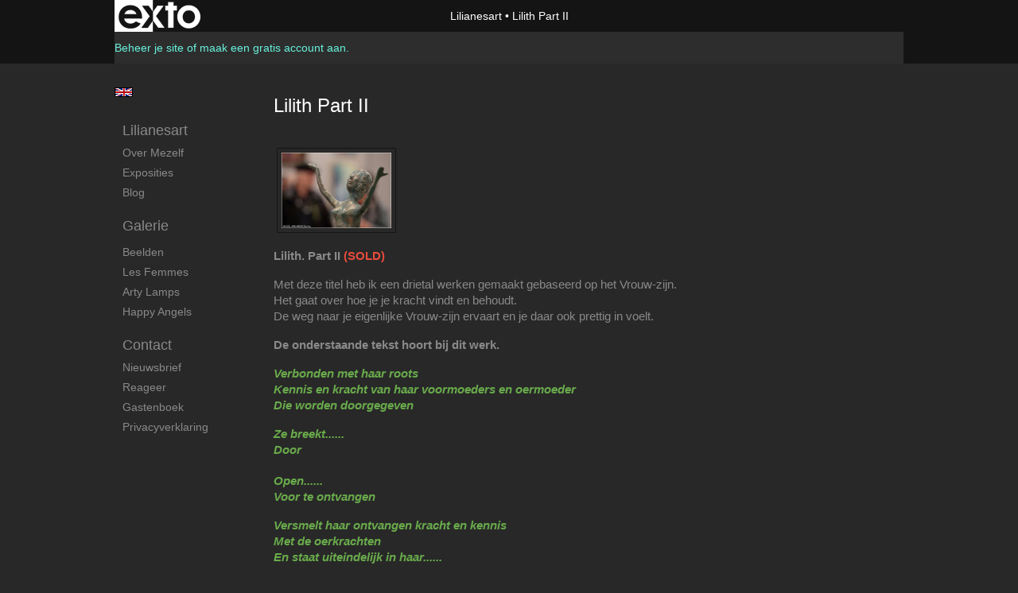

--- FILE ---
content_type: text/html
request_url: https://lilianesart.com/blog_post/358529643_Lilith+Part+II.html
body_size: 6584
content:
<!DOCTYPE html>
<html lang="nl">
	<head>
        		<meta charset="utf-8">
<!-- 		<meta http-equiv="X-UA-Compatible" content="IE=edge"> -->
		<meta name="viewport" content="width=device-width, initial-scale=1">
		<meta name="description" content=""/>

		<meta property="og:description" content=""/>
		<meta property="og:title" content="Lilith Part II"/>
		<meta property="og:url" content="https://lilianesart.com/blog_post/358529643_Lilith+Part+II.html"/>
		<meta property="og:type" content="website" />


        <script type="text/javascript" src="https://da585e4b0722.eu-west-1.sdk.awswaf.com/da585e4b0722/bd489623ccdd/challenge.js" defer></script>

        <style>
			.force-upcase {
				text-transform: none !important;
			}
		</style>
		<!-- The above 3 meta tags *must* come first in the head; any other head content must come *after* these tags -->
		<title>Lilianesart - Lilith Part II</title>

		<!-- jQuery (necessary for Bootstrap's JavaScript plugins) -->
		<script src="//ajax.googleapis.com/ajax/libs/jquery/1.11.2/jquery.min.js"></script>

		<link rel="stylesheet" type="text/css" href="//dqr09d53641yh.cloudfront.net/css/92093-1768552751.css" />
		<!-- <link rel="stylesheet/less" type="text/css" href="assets/exto.themes.less" /> -->
		<!-- HTML5 shim and Respond.js for IE8 support of HTML5 elements and media queries -->
		<!-- WARNING: Respond.js doesn't work if you view the page via file:// -->
		<!--[if lt IE 9]>
			<script src="https://oss.maxcdn.com/html5shiv/3.7.2/html5shiv.min.js"></script>
			<script src="https://oss.maxcdn.com/respond/1.4.2/respond.min.js"></script>
		<![endif]-->
		<script src="//www.google.com/recaptcha/api.js"></script>
				        
        
        
		<meta property="fb:app_id" content="200441346661022" />

                        
		<style>
			.index-image {
				float: right;
				padding: 20px 0px 20px 20px;
			}
			.ck-content img {
				 display: inline;
			 }
			img {
				image-orientation: from-image;
			}
		</style>
		
		<script type="text/javascript">

			var _gaq = _gaq || [];
			_gaq.push(['_setAccount', 'UA-54784-13']);
            _gaq.push(['_gat._anonymizeIp']);
            _gaq.push(['_trackPageview']);

            
			(function() {
				var ga = document.createElement('script'); ga.type = 'text/javascript'; ga.async = true;
				ga.src = ('https:' == document.location.protocol ? 'https://ssl' : 'http://www') + '.google-analytics.com/ga.js';
				var s = document.getElementsByTagName('script')[0]; s.parentNode.insertBefore(ga, s);
			})();
		</script>

		

	</head>
	<body class="layout--zoom layout--banner -mobile   layout--boxed layout--vertical theme--modern" ondragstart="return false" onselectstart="return false" oncontextmenu="alert('Deze afbeelding is auteursrechtelijk beschermd en mag niet zonder toestemming worden gebruikt. This image is copyrighted and may not be used without permission.'); return false;" >

		<div class="page">

			<header class="header" role="banner">
				<div class="header-title">
                    						<a href="http://www.exto.nl" class="header-logo ir ">exto | kunst, kunstenaars, galeries en exposities</a>
                                        						<h1 class="header-artist force-upcase"><a href="/">Lilianesart</a></h1>
						<h2 class="header-id force-upcase">Lilith Part II</h2>
                    				</div>
                				<p class="header-authentication">
                                                                        <span class="member_banner">
                                        <a target="_top" href="https://www.exto.nl/login.html">Beheer je site</a> of <a target="_top" href="https://www.exto.nl/help/meer_informatie.html">maak een gratis account aan</a>.
                                    </span>
                                            				</p>
			</header>
	  	
			<nav class="navigation navbar navbar-fixed-top">
				<div class="container-fluid">
					<!-- Brand and toggle get grouped for better mobile display -->
					<div class="navbar-header">
						<button type="button" class="navbar-toggle collapsed" data-toggle="collapse" data-target="#bs-example-navbar-collapse-1">
							<span class="sr-only">Toggle navigation</span>
							<span class="icon-bar"></span>
							<span class="icon-bar"></span>
							<span class="icon-bar"></span>
						</button>
						<a class="navbar-brand" href="/">Lilianesart - Lilith Part II</a>
					</div>
			
					<div class="collapse navbar-collapse" id="bs-example-navbar-collapse-1">

						<!-- Horizontal menu -->
						<ul class="nav navbar-nav">

<li class="dropdown">
<a href="/" class="dropdown-toggle" data-toggle="dropdown" role="button" aria-expanded="false">Lilianesart <span class="caret"></span></a>

<ul class="dropdown-menu" role="menu">
<li>
<a href="/index/357658587_Over+mezelf.html">
Over mezelf
</a>
</li>
<li>
<a href="/index/359487732_Exposities.html">
Exposities
</a>
</li>
<li>
<a href="/blog.html">
blog
</a>
</li>
</ul>
</li>
<li class="dropdown">
<a href="/kunstwerken.html" class="dropdown-toggle" data-toggle="dropdown" role="button" aria-expanded="false">Galerie <span class="caret"></span></a>

<ul class="dropdown-menu" role="menu">
<li>
<a href="/kunstwerken.html">
overzicht
</a>
</li>
<li>
<a href="/kunstwerken/357720139_Beelden.html">
Beelden
</a>
</li>
<li>
<a href="/kunstwerken/357720501_Les+Femmes.html">
Les Femmes
</a>
</li>
<li>
<a href="/kunstwerken/358527790_Arty+Lamps.html">
Arty Lamps
</a>
</li>
<li>
<a href="/kunstwerken/357661966_Happy+Angels.html">
Happy Angels
</a>
</li>
</ul>
</li>
<li class="dropdown">
<a href="/reageer/site/0.html" class="dropdown-toggle" data-toggle="dropdown" role="button" aria-expanded="false">Contact <span class="caret"></span></a>

<ul class="dropdown-menu" role="menu">
<li>
<a href="/nieuwsbrief.html">
nieuwsbrief
</a>
</li>
<li>
<a href="/reageer/site/0.html">
reageer
</a>
</li>
<li>
<a href="/gast.html">
gastenboek
</a>
</li>
<li>
<a href="/privacy.html">
privacyverklaring
</a>
</li>
</ul>
</li></ul>						
						
						<p class="navigation-authentication">
                            
                                                                    <span class="member_banner">
                                        <a target="_top" href="https://www.exto.nl/login.html">Beheer je site</a> of <a target="_top" href="https://www.exto.nl/help/meer_informatie.html">maak een gratis account aan</a>.
                                    </span>
                                                        						</p>
					</div><!-- /.navbar-collapse -->

                    			    
					    <p class="languages">
                            								<a href="http://lilianerempakis.exto.org" class="ir english">English</a>
                                                        						</p>
                    				</div><!-- /.container-fluid -->
			</nav>
	  	
			<div class="content" role="main">

                			
				<!-- START PUBLICATIONS -->
<section class="section">
	<header class="page-header">
		<h2>Lilith Part II</h2>
	</header>
	
	<span class="ck-content">
		<p><meta charset="utf-8"></p>

<p dir="ltr" style="line-height:1.38;margin-top:0pt;margin-bottom:0pt;">&nbsp;<img alt="" src="/gallery/dbimages/fckuploads//92093/04-23-2021-07-23-05-8075260176.jpg" style="max-width: 150px;" /></p>

<p dir="ltr" style="line-height:1.38;margin-top:0pt;margin-bottom:0pt;">&nbsp;</p>

<p dir="ltr" id="docs-internal-guid-d3ea33d8-7fff-1f07-fc37-336320b3be6f" style="line-height:1.38;margin-top:0pt;margin-bottom:0pt;"><span style="font-size: 11pt; font-family: Arial; background-color: transparent; font-weight: 700; font-style: normal; font-variant: normal; text-decoration: none; vertical-align: baseline; white-space: pre-wrap;">Lilith. Part II <span style="color:#e74c3c;">(SOLD)</span></span></p>

<p dir="ltr" style="line-height:1.38;margin-top:12pt;margin-bottom:12pt;"><span style="font-size: 11pt; font-family: Arial; background-color: transparent; font-weight: 400; font-style: normal; font-variant: normal; text-decoration: none; vertical-align: baseline; white-space: pre-wrap;">Met deze titel heb ik een drietal werken gemaakt gebaseerd op het Vrouw-zijn.</span><br />
<span style="font-size: 11pt; font-family: Arial; background-color: transparent; font-weight: 400; font-style: normal; font-variant: normal; text-decoration: none; vertical-align: baseline; white-space: pre-wrap;">Het gaat over hoe je je kracht vindt en behoudt. </span><br />
<span style="font-size: 11pt; font-family: Arial; background-color: transparent; font-weight: 400; font-style: normal; font-variant: normal; text-decoration: none; vertical-align: baseline; white-space: pre-wrap;">De weg naar je eigenlijke Vrouw-zijn ervaart en je daar ook prettig in voelt.</span></p>

<p dir="ltr" style="line-height:1.38;margin-top:12pt;margin-bottom:12pt;"><span style="font-size: 11pt; font-family: Arial; background-color: transparent; font-weight: 700; font-style: normal; font-variant: normal; text-decoration: none; vertical-align: baseline; white-space: pre-wrap;">De onderstaande tekst hoort bij dit werk.</span></p>

<p dir="ltr" style="line-height:1.38;margin-top:12pt;margin-bottom:12pt;"><span style="font-size:11pt;font-family:Arial;color:#69aa4b;background-color:transparent;font-weight:700;font-style:italic;font-variant:normal;text-decoration:none;vertical-align:baseline;white-space:pre;white-space:pre-wrap;">Verbonden met haar roots</span><br />
<span style="font-size:11pt;font-family:Arial;color:#69aa4b;background-color:transparent;font-weight:700;font-style:italic;font-variant:normal;text-decoration:none;vertical-align:baseline;white-space:pre;white-space:pre-wrap;">Kennis en kracht van haar voormoeders en oermoeder</span><br />
<span style="font-size:11pt;font-family:Arial;color:#69aa4b;background-color:transparent;font-weight:700;font-style:italic;font-variant:normal;text-decoration:none;vertical-align:baseline;white-space:pre;white-space:pre-wrap;">Die worden doorgegeven</span><span style="font-size:11pt;font-family:Arial;color:#69aa4b;background-color:transparent;font-weight:700;font-style:normal;font-variant:normal;text-decoration:none;vertical-align:baseline;white-space:pre;white-space:pre-wrap;">&nbsp;</span></p>

<p dir="ltr" style="line-height:1.38;margin-top:12pt;margin-bottom:12pt;"><span style="font-size:11pt;font-family:Arial;color:#69aa4b;background-color:transparent;font-weight:700;font-style:italic;font-variant:normal;text-decoration:none;vertical-align:baseline;white-space:pre;white-space:pre-wrap;">Ze breekt......</span><br />
<span style="font-size:11pt;font-family:Arial;color:#69aa4b;background-color:transparent;font-weight:700;font-style:italic;font-variant:normal;text-decoration:none;vertical-align:baseline;white-space:pre;white-space:pre-wrap;">Door</span><br />
<br />
<span style="font-size:11pt;font-family:Arial;color:#69aa4b;background-color:transparent;font-weight:700;font-style:italic;font-variant:normal;text-decoration:none;vertical-align:baseline;white-space:pre;white-space:pre-wrap;">Open......</span><br />
<span style="font-size:11pt;font-family:Arial;color:#69aa4b;background-color:transparent;font-weight:700;font-style:italic;font-variant:normal;text-decoration:none;vertical-align:baseline;white-space:pre;white-space:pre-wrap;">Voor te ontvangen</span></p>

<p dir="ltr" style="line-height:1.38;margin-top:12pt;margin-bottom:12pt;"><span style="font-size:11pt;font-family:Arial;color:#69aa4b;background-color:transparent;font-weight:700;font-style:italic;font-variant:normal;text-decoration:none;vertical-align:baseline;white-space:pre;white-space:pre-wrap;">Versmelt haar ontvangen kracht en kennis</span><br />
<span style="font-size:11pt;font-family:Arial;color:#69aa4b;background-color:transparent;font-weight:700;font-style:italic;font-variant:normal;text-decoration:none;vertical-align:baseline;white-space:pre;white-space:pre-wrap;">Met de oerkrachten</span><br />
<span style="font-size:11pt;font-family:Arial;color:#69aa4b;background-color:transparent;font-weight:700;font-style:italic;font-variant:normal;text-decoration:none;vertical-align:baseline;white-space:pre;white-space:pre-wrap;">En staat uiteindelijk in haar......</span></p>

<p dir="ltr" style="line-height:1.38;margin-top:12pt;margin-bottom:12pt;"><span style="font-size:11pt;font-family:Arial;color:#69aa4b;background-color:transparent;font-weight:700;font-style:italic;font-variant:normal;text-decoration:none;vertical-align:baseline;white-space:pre;white-space:pre-wrap;">GODDELIJKHEID</span></p>

<p dir="ltr" style="line-height:1.38;margin-top:12pt;margin-bottom:12pt;"><span style="font-size: 11pt; font-family: Arial; background-color: transparent; font-weight: 400; font-style: normal; font-variant: normal; text-decoration: none; vertical-align: baseline; white-space: pre-wrap;">&nbsp;</span><span style="font-size: 9pt; font-family: Arial; background-color: transparent; font-weight: 400; font-style: normal; font-variant: normal; text-decoration: none; vertical-align: baseline; white-space: pre-wrap;">(Verrijkt met 22 karaat bladgoud)</span><br />
<span style="font-size:10px;"><span style="font-family: Arial; background-color: transparent; font-weight: 400; font-style: normal; font-variant: normal; text-decoration: none; vertical-align: baseline; white-space: pre-wrap;">&nbsp;(65 x 38 x 21 cm)</span></span></p>

<p dir="ltr" style="line-height:1.38;margin-top:12pt;margin-bottom:12pt;"><span style="font-size: 11pt; font-family: Arial; background-color: transparent; font-weight: 400; font-style: normal; font-variant: normal; text-decoration: none; vertical-align: baseline; white-space: pre-wrap;">Als ik bezig ben met projecten of met andere zaken dan speelt synchroniciteit een grote rol. Er zijn momenten/fasen waarin ik het vertrouwen nog weleens verlies. Dit even terzijde</span><br />
<span style="font-size: 11pt; font-family: Arial; background-color: transparent; font-weight: 400; font-style: normal; font-variant: normal; text-decoration: none; vertical-align: baseline; white-space: pre-wrap;">Ik heb dit boek tig keer gelezen: De heksen van Smyrna van Mara Meimaridi.</span><br />
<span style="font-size: 11pt; font-family: Arial; background-color: transparent; font-weight: 400; font-style: normal; font-variant: normal; text-decoration: none; vertical-align: baseline; white-space: pre-wrap;">Een prachtig boek!!!</span><br />
<span style="font-size: 11pt; font-family: Arial; background-color: transparent; font-weight: 400; font-style: normal; font-variant: normal; text-decoration: none; vertical-align: baseline; white-space: pre-wrap;">Dan de film: H politikh kouzina.....een prachtfilm.</span></p>

<p dir="ltr" style="line-height:1.38;margin-top:12pt;margin-bottom:12pt;"><span style="font-size: 11pt; font-family: Arial; background-color: transparent; font-weight: 400; font-style: normal; font-variant: normal; text-decoration: none; vertical-align: baseline; white-space: pre-wrap;">&nbsp;Door allerlei omstandigheden ben ik minder vaak naar mijn vaderland kunnen gaan, Griekenland.</span><br />
<span style="font-size: 11pt; font-family: Arial; background-color: transparent; font-weight: 400; font-style: normal; font-variant: normal; text-decoration: none; vertical-align: baseline; white-space: pre-wrap;">Maar telkens als ik daar ben geweest heb ik het gevoel gesterkt te zijn, terug in mijn basis.</span><br />
<span style="font-size: 11pt; font-family: Arial; background-color: transparent; font-weight: 400; font-style: normal; font-variant: normal; text-decoration: none; vertical-align: baseline; white-space: pre-wrap;">Tijdens mijn laatste bezoek aan Griekenland, inmiddels 4 jaar geleden, vertelde mijn oom onze familiegeschiedenis.</span></p>

<p dir="ltr" style="line-height:1.38;margin-top:12pt;margin-bottom:12pt;"><span style="font-size: 11pt; font-family: Arial; background-color: transparent; font-weight: 400; font-style: normal; font-variant: normal; text-decoration: none; vertical-align: baseline; white-space: pre-wrap;">Kort samengevat: mijn familie komt van Klein-Azi&euml;. Ze waren vissers en landbouwers.</span></p>

<p dir="ltr" style="line-height:1.38;margin-top:12pt;margin-bottom:12pt;"><span style="font-size: 11pt; font-family: Arial; background-color: transparent; font-weight: 400; font-style: normal; font-variant: normal; text-decoration: none; vertical-align: baseline; white-space: pre-wrap;">Zo zie je, misschien ook niet, maar dat was mijn basis voor dit vrouowenbeeld.</span></p>

<p dir="ltr" style="line-height:1.38;margin-top:12pt;margin-bottom:12pt;"><span style="font-size: 11pt; font-family: Arial; background-color: transparent; font-weight: 400; font-style: normal; font-variant: normal; text-decoration: none; vertical-align: baseline; white-space: pre-wrap;">Ik had nog een oud dik boek over Hellas.</span><br />
<span style="font-size: 11pt; font-family: Arial; background-color: transparent; font-weight: 400; font-style: normal; font-variant: normal; text-decoration: none; vertical-align: baseline; white-space: pre-wrap;">Eerst gecheckt of het geen waardevol boek was :)</span><br />
<span style="font-size: 11pt; font-family: Arial; background-color: transparent; font-weight: 400; font-style: normal; font-variant: normal; text-decoration: none; vertical-align: baseline; white-space: pre-wrap;">Vervolgens wilde ik een vrouw uit het boek laten ontstijgen.</span></p>

<p dir="ltr" style="line-height:1.38;margin-top:12pt;margin-bottom:12pt;"><span style="font-size: 11pt; font-family: Arial; background-color: transparent; font-weight: 400; font-style: normal; font-variant: normal; text-decoration: none; vertical-align: baseline; white-space: pre-wrap;">Symbolisch staat het boek voor de kracht/macht die je kunt halen uit kennis, leren van het verleden, dan ook het boek over Hellas....mijn kracht-land...terug-naar-de-basis-land.</span></p>

<p dir="ltr" style="line-height:1.38;margin-top:12pt;margin-bottom:12pt;"><span style="font-size: 11pt; font-family: Arial; background-color: transparent; font-weight: 400; font-style: normal; font-variant: normal; text-decoration: none; vertical-align: baseline; white-space: pre-wrap;">Uiteindelijk staat er een vrouw die in haar kracht staat en Vrouw-zijn...de Godin.</span></p>

<p dir="ltr" style="line-height:1.38;margin-top:12pt;margin-bottom:12pt;"><span style="font-size: 11pt; font-family: Arial; background-color: transparent; font-weight: 400; font-style: normal; font-variant: normal; text-decoration: none; vertical-align: baseline; white-space: pre-wrap;">Ook haar heb ik beschilderd in brons-look.</span><br />
<span style="font-size: 11pt; font-family: Arial; background-color: transparent; font-weight: 400; font-style: normal; font-variant: normal; text-decoration: none; vertical-align: baseline; white-space: pre-wrap;"><span style="font-size:11px;">En verrijkt met 22 karaats bladgoud.</span></span></p>

<p dir="ltr" style="line-height:1.38;margin-top:12pt;margin-bottom:12pt;"><img alt="" height="172" src="/gallery/dbimages/fckuploads//92093/04-28-2021-10-40-21-3909460972.jpg" width="84" />&nbsp;&nbsp; <img alt="" src="/gallery/dbimages/fckuploads//92093/04-23-2021-07-22-32-9066889860.jpg" style="max-width: 150px;" /></p>
	</span>
</section>
<!-- END PUBLICATIONS -->


			
				<!-- Vertical menu -->
				
				<aside class="aside">

					<header class="aside-header">
						<h2 class="aside-header-artist">
							<a href="/">Lilianesart</a>
						</h2>
					</header>

                    			    
					    <p class="languages">
                            								<a href="http://lilianerempakis.exto.org" class="ir english">English</a>
                                                        						</p>
                    
					<ul class="aside-menu">
    <li>
        <a title="Lilianesart" class="force-upcase" href="/">Lilianesart</a>
        <ul>
            <li>
                <a title="Over mezelf" href="/index/357658587_Over+mezelf.html">Over mezelf</a>
            </li>
            <li>
                <a title="Exposities" href="/index/359487732_Exposities.html">Exposities</a>
            </li>
            <li>
                <a title="blog" href="/blog.html">blog</a>
            </li>
        </ul>
    </li>
    <li>
        <a title="Galerie" href="/kunstwerken.html">Galerie</a>
        <ul>
            <li>
                <a id="menu-gallery-overview" title="overzicht" href="/kunstwerken.html">overzicht</a>
            </li>
            <li>
                <a title="Beelden" href="/kunstwerken/357720139_Beelden.html">Beelden</a>
            </li>
            <li>
                <a title="Les Femmes" href="/kunstwerken/357720501_Les+Femmes.html">Les Femmes</a>
            </li>
            <li>
                <a title="Arty Lamps" href="/kunstwerken/358527790_Arty+Lamps.html">Arty Lamps</a>
            </li>
            <li>
                <a title="Happy Angels" href="/kunstwerken/357661966_Happy+Angels.html">Happy Angels</a>
            </li>
        </ul>
    </li>
    <li>
        <a title="Contact" href="/reageer/site/0.html">Contact</a>
        <ul>
            <li>
                <a title="nieuwsbrief" href="/nieuwsbrief.html">nieuwsbrief</a>
            </li>
            <li>
                <a title="reageer" href="/reageer/site/0.html">reageer</a>
            </li>
            <li>
                <a title="gastenboek" href="/gast.html">gastenboek</a>
            </li>
            <li>
                <a title="privacyverklaring" href="/privacy.html">privacyverklaring</a>
            </li>
        </ul>
    </li>
</ul>
				</aside>
			
			</div>
		
			<footer class="footer">
                
					<script type="text/javascript" src="https://cdn.jsdelivr.net/npm/cookie-bar/cookiebar-latest.min.js?"></script>

                

                					Deze site is onderdeel van <a href="http://www.exto.nl">www.exto.nl</a>. Het copyright op alle getoonde werken berust bij de desbetreffende kunstenaars. De afbeeldingen van de werken mogen niet gebruikt worden zonder schriftelijke toestemming.                
            </footer>

			
				<div class="signature">
					<a class="signature-link" href="https://www.exto.nl" target="_blank">
						<svg xmlns="http://www.w3.org/2000/svg" viewBox="0 0 280.5 104.3"><style type="text/css">  
	.st0{fill:#71AA43;}
</style><path class="st0" d="M111.9 0c0 12.8 0 25.6 0 38.4 4.2-5.8 8.4-11.6 12.6-17.4 0.5-0.7 0.9-1.4 1.5-2 0.2-0.3 0.5-0.2 0.8-0.2 6.7 0 13.4 0 20.2 0 -4.1 5.7-8.3 11.4-12.4 17.1 -4.1 5.6-8.2 11.2-12.2 16.9 1.2 1.8 2.5 3.5 3.8 5.3 7.2 9.9 14.4 19.8 21.5 29.7 0.8 1.2 1.7 2.3 2.5 3.5 -6.7 0-13.4 0-20.2 0 -0.4 0-0.9 0-1.1-0.4 -4.8-6.5-9.6-13.1-14.4-19.6 -0.8-1.1-1.5-2.3-2.5-3.3 0 12.1 0 24.2 0 36.3H280.9V0H111.9zM190.4 34.4c-3.6 0.1-7.3 0-10.9 0.1 0 17.5 0 35 0 52.5 0 1.4 0.1 2.9-0.1 4.3 -6 0-11.9 0-17.9 0 -0.1-0.6-0.1-1.2-0.1-1.9 0-18.3 0-36.6 0-55 -2.3 0-4.6 0-6.9 0 -0.8 0-1.6 0.1-2.4-0.1 0-5.2 0-10.4 0-15.5 3.1-0.1 6.2 0.1 9.3-0.1 0-4 0-8 0-12 2.6-0.1 5.3 0 7.9-0.1 3.3 0 6.7-0.1 10 0.1 0.1 4 0 8 0 12.1 3.6 0.2 7.3 0 10.9 0.1C190.4 24 190.4 29.2 190.4 34.4zM265.8 66.1c-1.2 3.9-2.9 7.6-5.3 10.9 -1.7 2.3-3.5 4.5-5.6 6.4 -2 1.8-4.2 3.4-6.5 4.7 -3.3 1.8-6.9 3.2-10.6 4.1 -7.8 1.7-16.1 1.2-23.5-1.9 -2.9-1.2-5.6-2.8-8-4.8 -2.3-1.8-4.4-3.9-6.3-6.1 -3.5-4.2-6.1-9.1-7.5-14.4 -0.4-1.8-0.8-3.6-1-5.5 -0.2-1.8-0.2-3.5-0.2-5.3 0-7 2-14.1 5.9-20 3.6-5.4 8.6-9.9 14.4-13 4.4-2.3 9.3-3.8 14.3-4.1 4.1-0.3 8.3 0 12.3 1 6.4 1.6 12.5 4.8 17.3 9.3 4.7 4.4 8.2 10 10.1 16.1C267.9 50.8 267.9 58.7 265.8 66.1z"/><path class="st0" d="M76.5 19.1c4.3-0.1 8.5 0 12.8 0 2.8 0 5.6 0 8.4 0 4.1 5.6 8.2 11.3 12.3 16.9 0.6 0.9 1.5 1.7 1.8 2.8 0 9.2 0 18.5 0 27.7 0 0.6 0.1 1.2-0.3 1.7 -4.1 5.7-8.2 11.5-12.4 17.3 -1.5 2-2.9 4.1-4.4 6.1 -6.9 0-13.7 0-20.6 0 8.2-11.4 16.4-22.8 24.7-34.2 0.9-1.3 1.9-2.6 2.8-3.9 -7.8-10.7-15.7-21.4-23.5-32.2C77.5 20.5 76.9 19.8 76.5 19.1L76.5 19.1z"/><path class="st0" d="M74.1 42.9c-2.3-7.4-6.9-14.1-13.1-18.7 -3.9-2.9-8.4-4.8-13.1-5.8 -3.3-0.7-6.7-1.1-10.1-1.1 -6.1-0.2-12.3 1.2-17.8 3.9 -5 2.5-9.2 6.4-12.5 10.8 -2.8 3.8-4.9 8.1-6.1 12.6 -1.9 7.5-1.9 15.6 0.4 23.1 1.8 5.9 5.2 11.2 9.6 15.5 4.7 4.6 10.6 7.7 17 9.2 6.4 1.4 13.1 1.4 19.6 0.3 3.2-0.6 6.4-1.4 9.3-2.9 3.2-1.6 6.2-3.6 8.9-6 1.9-1.9 3.8-3.9 5.3-6.1 -0.5-0.3-0.9-0.5-1.4-0.7 -4.5-2.1-9-4.2-13.5-6.3 -0.4-0.3-0.7 0.2-1 0.4 -1.1 1-2.3 1.9-3.6 2.7 -4.9 3.2-10.9 4.2-16.6 3.6 -3.9-0.4-7.8-1.8-10.9-4.4 -3.7-3-5.9-7.6-6.6-12.2 16.9 0 33.9 0 50.8 0 2.5 0 5.1 0.1 7.6 0C76.2 54.6 75.8 48.6 74.1 42.9zM22.3 46.2c-1.3 0-2.6 0.1-3.9 0 0.2-0.6 0.5-1.2 0.8-1.8 1.3-2.4 2.7-4.7 4.6-6.6 1.1-1.1 2.5-2 3.9-2.7 3.3-1.7 7-2.5 10.7-2.4 4.4-0.1 8.8 1.2 12.2 3.9 3.3 2.3 5.9 5.7 7.1 9.6C46 46.2 34.2 46.2 22.3 46.2z"/><path class="st0" d="M226.6 34.3c1.8-0.1 3.6-0.1 5.4 0 3.1 0.4 6 1.4 8.6 3.2 2.6 1.8 4.6 4.2 6.1 6.9 1.7 3.2 2.4 6.8 2.4 10.3 0 3.6-0.6 7.3-2.2 10.5 -1.7 3.4-4.4 6.2-7.6 8.2 -3.1 1.9-6.8 2.7-10.5 2.7 -3-0.1-6.1-0.6-8.9-2.1 -2.7-1.4-5.2-3.4-6.8-6 -2-2.9-3.1-6.3-3.5-9.7 -0.4-3.9-0.2-7.9 1.2-11.6 1-2.7 2.6-5.2 4.7-7.2C218.4 36.6 222.5 34.7 226.6 34.3L226.6 34.3z"/></svg>					</a>
				</div>

					</div>


		<script src="/assets/bootstrap/3.3.7/js/collapse.js"></script>
		<script src="/assets/bootstrap/3.3.7/js/dropdown.js"></script>
		<script src="/assets/bootstrap/3.3.7/js/tooltip.js"></script>
		<script src="/assets/flickity/2.2/flickity.pkgd.min.js?v11"></script>
		<script src="/assets/photoswipe/photoswipe.min.js"></script>
		<script src="/assets/photoswipe/photoswipe-ui-default.min.js"></script>
		<script src="/assets/imagesloaded/imagesloaded.pkgd.min.js"></script>
		<script src="/assets/isotope/isotope.min.js"></script>
		<script src="/assets/js/exto.themes.js?1768620291"></script>


		<script type="text/javascript" src="/assets/js/easyXDM.min.js"></script>
		<script type="text/javascript" src="/assets/js/jquery.cookie.js"></script>
		
		
				<!-- Piwik -->
				<script type="text/javascript">
                    var pkBaseURL = (("https:" == document.location.protocol) ? "https://stats.exto.nl/" : "http://stats.exto.nl/");
                    document.write(unescape("%3Cscript src='" + pkBaseURL + "piwik.js' type='text/javascript'%3E%3C/script%3E"));
				</script>

				<script type="text/javascript">

                    $.ajax(
                        {
                            url: "/index/blockedip",
                            success: function (result) {
                                if(result == 'false')
								{
                                    try {
                                        var piwikTracker = Piwik.getTracker(pkBaseURL + "piwik.php", 11093);
                                                                                piwikTracker.setDocumentTitle("Blog/Lilith Part II");
                                                                                piwikTracker.setDownloadExtensions("pdf");
                                        piwikTracker.trackPageView();
                                        piwikTracker.enableLinkTracking();
                                    } catch( err ) {}

								}
                            }
                        });

				</script>
				<!-- End Piwik Tracking Code -->

		
	</body>
</html>